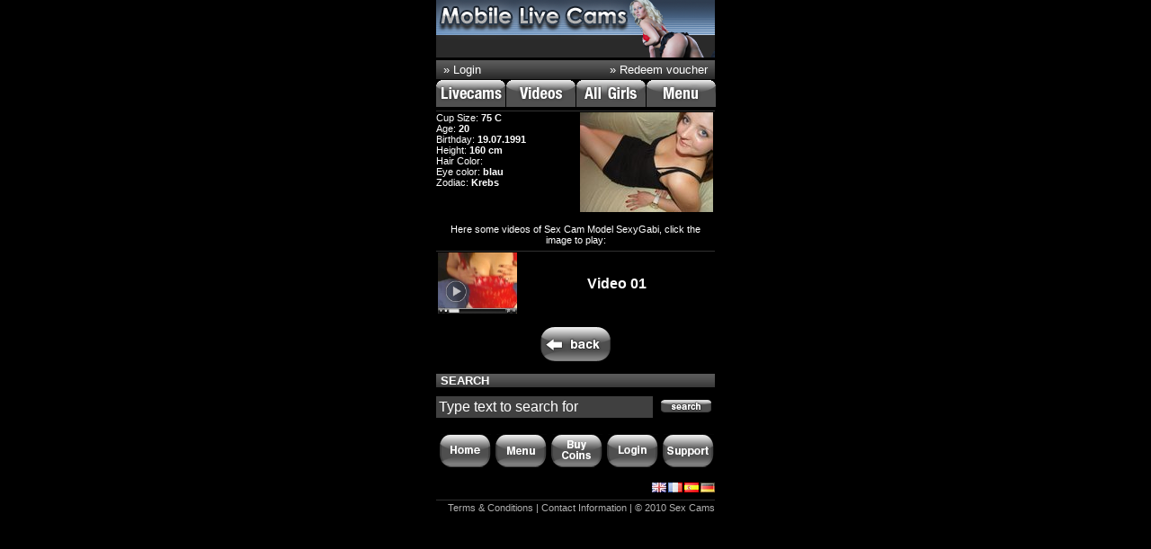

--- FILE ---
content_type: text/html
request_url: http://m.newcamgirls.net/?model=9763338855571227244796&lang=eng
body_size: 10065
content:
 <!DOCTYPE html PUBLIC "-//W3C//DTD XHTML 1.0 Strict//EN" "http://www.w3.org/TR/xhtml1/DTD/xhtml1-strict.dtd">
<html xmlns="http://www.w3.org/1999/xhtml">
<head>
    
    <meta name="apple-touch-fullscreen" content="YES" />
	<meta name="viewport" content="width=device-width; initial-scale=1.0; maximum-scale=1.0; user-scalable=no;" />
	<meta http-equiv="Content-Type" content="text/html; charset=utf-8" />
	<meta name="language" content="en" />
	<meta name="robots" content="index, follow" />
	<meta name="author" content="newcamgirls.net" />
	<meta name="publisher" content="newcamgirls.net" />
	<meta name="copyright" content="newcamgirls.net" />
	<meta name="keywords" content="new cam girl, new cam girls, new camgirl, new camgirls, live cam sex, cam girls, cam boys, couples, roleplaying" />
	<title>New Cam Girl SexyGabi. Live Sex Chat Mobile</title>

	<style type="text/css">
		body{padding:0px;margin:0px;color:#FFFFFF;background-color:#000000;font-family:"Helvetica Neue",Helvetica,Arial,sans-serif;font-size: 10pt;}
		a{color:#FFFFFF;text-decoration: none;font-size: 10pt;}
		h1{font-size:13px;margin:8px 0 10px;padding:0 0 0 5px;color:#FFFFFF;background:#444 url('images/h1-bg.png') top left repeat-x;text-transform:uppercase;font-weight:bold}
		h2{margin:0 0 0 5px;padding:0;color:#FFFFFF;font-size:15px;font-weight:bold}
		h3{margin:0;padding:5px 0 0;color:#FFFFFF;font-size:18px;font-weight:bold;text-transform:uppercase}
		.quicklogininput{color: #FFFFFF;background-color: #C0C0C0;width: 90px;border: solid 0px #fff;}
		.quickloginlabel{font-size:8pt;padding:2px;}
		.cambox{width:310px;height:118px;margin:0 0 4px;color:#FFFFFF;padding:0;border: solid 1px #606060;background:#222 url(images/camboxbg.png) top left repeat-x;}
		.vidboxlarge{width:310px;height:258px;margin:0 0 4px;color:#FFFFFF;padding:0;border: solid 1px #606060;}
		.cambox a{color:#FFFFFF;}
		.formInput{color: #FFFFFF;background-color: #404040;border: solid 0px #fff;font-family:"Helvetica Neue",Helvetica,Arial,sans-serif;font-size: 12pt;}
		.menulink{text-decoration: none;font-size: 10pt;color: #FFFFFF;}
		.bottomLink{text-decoration: none;font-size: 8pt;color: #b0b0b0;}
		.searchField{margin:0;padding:3px;font-size: 12pt;font-family: "Helvetica Neue",Helvetica,Arial,sans-serif;width:235px;color: #FFFFFF;border:0px solid #404040;background-color:#404040;}
		.pageButtonDIV{cursor: pointer;background-image: url('images/pagebg.png');background-repeat:no-repeat;width: 58px;height: 37px;font-size: 15pt;padding-top: 7px;}
		.pageButtonDIV a{font-size: 15pt;}
	</style>	
</head>
<body>

<div style="width: 310px;margin-left: auto;margin-right: auto;">

    <a href="?&lang=eng" title="New Cam Girls Mobile"><img src="images/header.png" id="ctl00_imgLogo" alt="New Cam Girls Mobile" border="0" /></a>
    
            <table border="0" style="width: 310px;margin-bottom: 1px;background:#444 url('images/h1-bg.png') top left repeat-x;">
                <tr>
                    <td width="50%" style="text-align: left;padding-left: 6px;">
                    
                        <a style="color:#FFFFFF;" href="http://mobile.cam-content.com/Login.aspx?BackLink=%2fDefault.aspx%3fSystemID%3dbrotobro-com">&raquo; Login</a>
                    
                    </td>

                    <td width="50%" style="text-align: right;padding-right: 6px;">
                    
                        <a style="color:#FFFFFF;" href="http://mobile.cam-content.com/GutscheinStart.aspx?BackLink=%2fDefault.aspx%3fSystemID%3dbrotobro-com">&raquo; Redeem voucher</a>
                    
                    </td>
                </tr>
            </table>
        
	
			<table border="0" cellpadding="0" cellspacing="0">
				<tr>
					<td style="padding-right: 1px;"><a href="?models=online&lang=eng"><img src="images/quartnavi_lsmobi_livecams_off.png" style="" border="0" alt="LiveCams" /></a></td>
					<td style="padding-right: 1px;"><a href="?videos=all&lang=eng"><img src="images//quartnavi_lsmobi_videos_off.png" style="" alt="PrivatVideos" border="0" /></a></td>
					<td style="padding-right: 1px;"><a href="?models=all&lang=eng"><img src="images/quartnavi_lsmobi_allgirls_off_en.png" style="" alt="All Girls" border="0" /></a></td>
					<td><a href="?page=menu&lang=eng"><img src="images/quartnavi_lsmobi_menu_off_en.png" style="" alt="Menu" border="0" /></a><br /></td>
				</tr>
			</table>
    
    <img src="images/line.png" style="float:left;margin-top: 1px;" alt="" />
    <div style="clear: both;height: 1px;"></div>
    
    


<div style="width: 310px;clear: both;">
    <div style="font-size: 8pt;width: 160px;float: left;">
        Cup Size: <strong><span id="ctl00_ContentPlaceHolder1_lblSteckbriefBHGroesse">75 C</span></strong><br />
        <div id="ctl00_ContentPlaceHolder1_pnlGeburtstag">
            Age: <strong><span id="ctl00_ContentPlaceHolder1_lblSteckbriefAlter">20</span></strong><br />
            Birthday: <strong><span id="ctl00_ContentPlaceHolder1_lblSteckbriefGeburtstag">19.07.1991</span></strong><br />
		</div>
        Height: <strong><span id="ctl00_ContentPlaceHolder1_lblSteckbriefGroesse">160 cm</span></strong><br />
        Hair Color: <strong><span id="ctl00_ContentPlaceHolder1_lblSteckbriefHaarfarbe"></span></strong><br />
        Eye color: <strong><span id="ctl00_ContentPlaceHolder1_lblSteckbriefAugenfarbe">blau</span></strong><br />
        Zodiac: <strong><span id="ctl00_ContentPlaceHolder1_lblSteckbriefSternzeichen">Krebs</span></strong><br />
        
    </div>
    <div style="width: 150px;float: left;"><img src="http://m.thesexcams.net/img/s/sexygabi/pr_sexygabi.jpg" width="148" height="111" border="0" alt="Livecam of SexyGabi" /></div>
</div>

<!--
<div style="width: 310px;clear: both;">
		<img src="http://m.thesexcams.net/img/s/sexygabi/si1_sexygabi.jpg" width="100" height="75" style="float: left;margin: 0 3px 0 0;" border="0" />
		<img src="http://m.thesexcams.net/img/s/sexygabi/is2_sexygabi.jpg" width="100" height="75" style="float: left;margin: 0 3px 0 0;" border="0" />
		<img src="http://m.thesexcams.net/img/s/sexygabi/pis_sexygabi.jpg" width="100" height="75" style="float: left;margin: 0 3px 0 0;" border="0" />
	</div>
<table border="0" cellspacing="0" width="310" id="tablePreviewVideo" style="clear: both;"></table>
-->

<table border="0" cellspacing="0" width="310" id="tablePreviewVideo" style="clear: both;">
	<tr id="ctl00_ContentPlaceHolder1_videosDescriptionDIV">
		<td colspan="2" align="center" style="font-size: 8pt;padding-top: 10px;padding-bottom: 6px;">Here some videos of <a href="http://m.thesexcams.net/?model=9763338855571227244796&lang=eng" title="Sex Cam Model SexyGabi" style="font-size: 8pt;">Sex Cam Model SexyGabi</a>, click the image to play:</td>
	</tr>
			<tr>
		<td style="border-top: solid 1px #303030;width: 90px;" align="center"><a href="?video=20111024193727550779&lang=eng"><img src="http://m.thesexcams.net/img/s/sexygabi/video-20111024193727550779.jpg" style="border: solid 0px #fff;" Width="88" Height="68" /></a></td>
		<td style="border-top: solid 1px #303030;text-align: center;font-size: 12pt;font-weight: bold;">Video 01</td>
	</tr>
		</table>
<div style="width: 100%;text-align: center;margin: 10px auto;"><a href="?models=online&lang=eng"><img src="images/back_en.png" border="0" alt="Back" /></a></td></div>

	<h1>Search</h1>

	<form action="http://mobile.cam-content.com/Search.aspx?SystemID=brotobro-com" method="get" id="search_form">
		<div>
			<table border="0" cellpadding="0" cellspacing="0" style="width: 310px;">
				<tr>
					<td><input class="searchField" type="text" maxlength="75" id="searchfield" onfocus="this.value = '';" name="search" value="Type text to search for" /></td>
					<td style="vertical-align: bottom;"><input type="image" src="./images/search_en.png" value="Search" alt="Search" /></td>
				</tr>
			</table>
		</div>
	</form>
    
	<div style="width: 310px;margin-top: 15px;margin-bottom: 10px;border-top: solid 0px #303030;">
		<table border="0" width="100%">
			<tr>
				<td width="20%" align="center"><a href="?lang=eng"><img src="images/bottomhome_en.png" border="0" alt="Home" /></a></td>
				<td width="20%" align="center"><a href="?page=menu&lang=eng"><img src="images/bottommenu_en.png" border="0" alt="Menu" /></a></td>
				<td width="20%" align="center"><a href="http://mobile.cam-content.com/ChooseBuyCoinsAccount.aspx?BackLink=%2fDefault.aspx%3fSystemID%3dbrotobro-com"><img src="images/bottombuycoins_en.png" border="0" alt="Buy coins" /></a></td>
				<td width="20%" align="center"><a href="http://mobile.cam-content.com/Login.aspx?BackLink=%2fDefault.aspx%3fSystemID%3dbrotobro-com"><img src="images/bottomlogin_en.png" border="0" alt="Login" /></a></td>
				<td width="20%" align="center"><a href="http://mobile.cam-content.com/Support.aspx?BackLink=%2fDefault.aspx%3fSystemID%3dbrotobro-com"><img src="images/bottomsupport_en.png" border="0" alt="Support" /></a></td>
			</tr>
		</table>
	</div>
	
	<table border="0" cellpadding="0" cellspacing="0" style="margin-bottom: 5px;">
		<tr>
			<td style="width: 270px;">&nbsp;</td>
			<td><a href="?model=9763338855571227244796&lang=eng"><img src='./images/flagge_en.gif' border='0' style='padding-left: 2px;' /></a></td>
			<td><a href="http://mobile.cam-content.com/ChangeLanguage.aspx?Lang=fr&SystemID=brotobro-com"><img src='./images/flagge_fr.gif' border='0' style='padding-left: 2px;' /></a></td>
			<td><a href="http://mobile.cam-content.com/ChangeLanguage.aspx?Lang=es&SystemID=brotobro-com"><img src='./images/flagge_es.gif' border='0' style='padding-left: 2px;' /></a></td>
			<td><a href="?model=9763338855571227244796&lang=de"><img src='./images/flagge_de.gif' border='0' style='padding-left: 2px;' /></a></td>
		</tr>
	</table>	
	
	<div style="color: #b0b0b0;border-top: solid 1px #303030;font-size: 8pt;text-align: right;padding-top: 2px;">
		<a href="?page=agb&lang=eng" style="font-size: 8pt;color: #b0b0b0;">Terms &amp; Conditions</a> | Contact Information | &copy; 2010 
		Sex Cams</div>
	</div>	
	
</div>

</body>
</html>